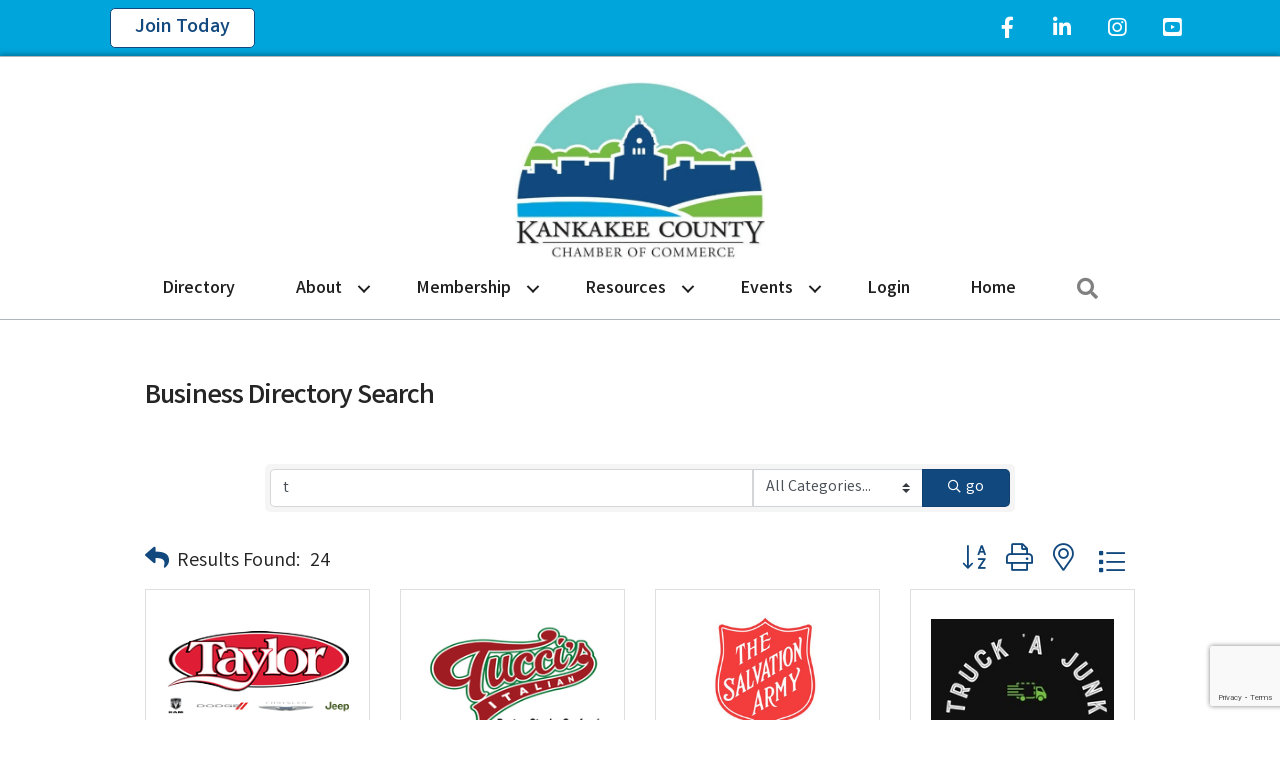

--- FILE ---
content_type: text/html; charset=utf-8
request_url: https://www.google.com/recaptcha/enterprise/anchor?ar=1&k=6LfI_T8rAAAAAMkWHrLP_GfSf3tLy9tKa839wcWa&co=aHR0cHM6Ly9idXNpbmVzcy5rYW5rYWtlZWNvdW50eWNoYW1iZXIuY29tOjQ0Mw..&hl=en&v=N67nZn4AqZkNcbeMu4prBgzg&size=invisible&anchor-ms=20000&execute-ms=30000&cb=td30e2vyh3lm
body_size: 48680
content:
<!DOCTYPE HTML><html dir="ltr" lang="en"><head><meta http-equiv="Content-Type" content="text/html; charset=UTF-8">
<meta http-equiv="X-UA-Compatible" content="IE=edge">
<title>reCAPTCHA</title>
<style type="text/css">
/* cyrillic-ext */
@font-face {
  font-family: 'Roboto';
  font-style: normal;
  font-weight: 400;
  font-stretch: 100%;
  src: url(//fonts.gstatic.com/s/roboto/v48/KFO7CnqEu92Fr1ME7kSn66aGLdTylUAMa3GUBHMdazTgWw.woff2) format('woff2');
  unicode-range: U+0460-052F, U+1C80-1C8A, U+20B4, U+2DE0-2DFF, U+A640-A69F, U+FE2E-FE2F;
}
/* cyrillic */
@font-face {
  font-family: 'Roboto';
  font-style: normal;
  font-weight: 400;
  font-stretch: 100%;
  src: url(//fonts.gstatic.com/s/roboto/v48/KFO7CnqEu92Fr1ME7kSn66aGLdTylUAMa3iUBHMdazTgWw.woff2) format('woff2');
  unicode-range: U+0301, U+0400-045F, U+0490-0491, U+04B0-04B1, U+2116;
}
/* greek-ext */
@font-face {
  font-family: 'Roboto';
  font-style: normal;
  font-weight: 400;
  font-stretch: 100%;
  src: url(//fonts.gstatic.com/s/roboto/v48/KFO7CnqEu92Fr1ME7kSn66aGLdTylUAMa3CUBHMdazTgWw.woff2) format('woff2');
  unicode-range: U+1F00-1FFF;
}
/* greek */
@font-face {
  font-family: 'Roboto';
  font-style: normal;
  font-weight: 400;
  font-stretch: 100%;
  src: url(//fonts.gstatic.com/s/roboto/v48/KFO7CnqEu92Fr1ME7kSn66aGLdTylUAMa3-UBHMdazTgWw.woff2) format('woff2');
  unicode-range: U+0370-0377, U+037A-037F, U+0384-038A, U+038C, U+038E-03A1, U+03A3-03FF;
}
/* math */
@font-face {
  font-family: 'Roboto';
  font-style: normal;
  font-weight: 400;
  font-stretch: 100%;
  src: url(//fonts.gstatic.com/s/roboto/v48/KFO7CnqEu92Fr1ME7kSn66aGLdTylUAMawCUBHMdazTgWw.woff2) format('woff2');
  unicode-range: U+0302-0303, U+0305, U+0307-0308, U+0310, U+0312, U+0315, U+031A, U+0326-0327, U+032C, U+032F-0330, U+0332-0333, U+0338, U+033A, U+0346, U+034D, U+0391-03A1, U+03A3-03A9, U+03B1-03C9, U+03D1, U+03D5-03D6, U+03F0-03F1, U+03F4-03F5, U+2016-2017, U+2034-2038, U+203C, U+2040, U+2043, U+2047, U+2050, U+2057, U+205F, U+2070-2071, U+2074-208E, U+2090-209C, U+20D0-20DC, U+20E1, U+20E5-20EF, U+2100-2112, U+2114-2115, U+2117-2121, U+2123-214F, U+2190, U+2192, U+2194-21AE, U+21B0-21E5, U+21F1-21F2, U+21F4-2211, U+2213-2214, U+2216-22FF, U+2308-230B, U+2310, U+2319, U+231C-2321, U+2336-237A, U+237C, U+2395, U+239B-23B7, U+23D0, U+23DC-23E1, U+2474-2475, U+25AF, U+25B3, U+25B7, U+25BD, U+25C1, U+25CA, U+25CC, U+25FB, U+266D-266F, U+27C0-27FF, U+2900-2AFF, U+2B0E-2B11, U+2B30-2B4C, U+2BFE, U+3030, U+FF5B, U+FF5D, U+1D400-1D7FF, U+1EE00-1EEFF;
}
/* symbols */
@font-face {
  font-family: 'Roboto';
  font-style: normal;
  font-weight: 400;
  font-stretch: 100%;
  src: url(//fonts.gstatic.com/s/roboto/v48/KFO7CnqEu92Fr1ME7kSn66aGLdTylUAMaxKUBHMdazTgWw.woff2) format('woff2');
  unicode-range: U+0001-000C, U+000E-001F, U+007F-009F, U+20DD-20E0, U+20E2-20E4, U+2150-218F, U+2190, U+2192, U+2194-2199, U+21AF, U+21E6-21F0, U+21F3, U+2218-2219, U+2299, U+22C4-22C6, U+2300-243F, U+2440-244A, U+2460-24FF, U+25A0-27BF, U+2800-28FF, U+2921-2922, U+2981, U+29BF, U+29EB, U+2B00-2BFF, U+4DC0-4DFF, U+FFF9-FFFB, U+10140-1018E, U+10190-1019C, U+101A0, U+101D0-101FD, U+102E0-102FB, U+10E60-10E7E, U+1D2C0-1D2D3, U+1D2E0-1D37F, U+1F000-1F0FF, U+1F100-1F1AD, U+1F1E6-1F1FF, U+1F30D-1F30F, U+1F315, U+1F31C, U+1F31E, U+1F320-1F32C, U+1F336, U+1F378, U+1F37D, U+1F382, U+1F393-1F39F, U+1F3A7-1F3A8, U+1F3AC-1F3AF, U+1F3C2, U+1F3C4-1F3C6, U+1F3CA-1F3CE, U+1F3D4-1F3E0, U+1F3ED, U+1F3F1-1F3F3, U+1F3F5-1F3F7, U+1F408, U+1F415, U+1F41F, U+1F426, U+1F43F, U+1F441-1F442, U+1F444, U+1F446-1F449, U+1F44C-1F44E, U+1F453, U+1F46A, U+1F47D, U+1F4A3, U+1F4B0, U+1F4B3, U+1F4B9, U+1F4BB, U+1F4BF, U+1F4C8-1F4CB, U+1F4D6, U+1F4DA, U+1F4DF, U+1F4E3-1F4E6, U+1F4EA-1F4ED, U+1F4F7, U+1F4F9-1F4FB, U+1F4FD-1F4FE, U+1F503, U+1F507-1F50B, U+1F50D, U+1F512-1F513, U+1F53E-1F54A, U+1F54F-1F5FA, U+1F610, U+1F650-1F67F, U+1F687, U+1F68D, U+1F691, U+1F694, U+1F698, U+1F6AD, U+1F6B2, U+1F6B9-1F6BA, U+1F6BC, U+1F6C6-1F6CF, U+1F6D3-1F6D7, U+1F6E0-1F6EA, U+1F6F0-1F6F3, U+1F6F7-1F6FC, U+1F700-1F7FF, U+1F800-1F80B, U+1F810-1F847, U+1F850-1F859, U+1F860-1F887, U+1F890-1F8AD, U+1F8B0-1F8BB, U+1F8C0-1F8C1, U+1F900-1F90B, U+1F93B, U+1F946, U+1F984, U+1F996, U+1F9E9, U+1FA00-1FA6F, U+1FA70-1FA7C, U+1FA80-1FA89, U+1FA8F-1FAC6, U+1FACE-1FADC, U+1FADF-1FAE9, U+1FAF0-1FAF8, U+1FB00-1FBFF;
}
/* vietnamese */
@font-face {
  font-family: 'Roboto';
  font-style: normal;
  font-weight: 400;
  font-stretch: 100%;
  src: url(//fonts.gstatic.com/s/roboto/v48/KFO7CnqEu92Fr1ME7kSn66aGLdTylUAMa3OUBHMdazTgWw.woff2) format('woff2');
  unicode-range: U+0102-0103, U+0110-0111, U+0128-0129, U+0168-0169, U+01A0-01A1, U+01AF-01B0, U+0300-0301, U+0303-0304, U+0308-0309, U+0323, U+0329, U+1EA0-1EF9, U+20AB;
}
/* latin-ext */
@font-face {
  font-family: 'Roboto';
  font-style: normal;
  font-weight: 400;
  font-stretch: 100%;
  src: url(//fonts.gstatic.com/s/roboto/v48/KFO7CnqEu92Fr1ME7kSn66aGLdTylUAMa3KUBHMdazTgWw.woff2) format('woff2');
  unicode-range: U+0100-02BA, U+02BD-02C5, U+02C7-02CC, U+02CE-02D7, U+02DD-02FF, U+0304, U+0308, U+0329, U+1D00-1DBF, U+1E00-1E9F, U+1EF2-1EFF, U+2020, U+20A0-20AB, U+20AD-20C0, U+2113, U+2C60-2C7F, U+A720-A7FF;
}
/* latin */
@font-face {
  font-family: 'Roboto';
  font-style: normal;
  font-weight: 400;
  font-stretch: 100%;
  src: url(//fonts.gstatic.com/s/roboto/v48/KFO7CnqEu92Fr1ME7kSn66aGLdTylUAMa3yUBHMdazQ.woff2) format('woff2');
  unicode-range: U+0000-00FF, U+0131, U+0152-0153, U+02BB-02BC, U+02C6, U+02DA, U+02DC, U+0304, U+0308, U+0329, U+2000-206F, U+20AC, U+2122, U+2191, U+2193, U+2212, U+2215, U+FEFF, U+FFFD;
}
/* cyrillic-ext */
@font-face {
  font-family: 'Roboto';
  font-style: normal;
  font-weight: 500;
  font-stretch: 100%;
  src: url(//fonts.gstatic.com/s/roboto/v48/KFO7CnqEu92Fr1ME7kSn66aGLdTylUAMa3GUBHMdazTgWw.woff2) format('woff2');
  unicode-range: U+0460-052F, U+1C80-1C8A, U+20B4, U+2DE0-2DFF, U+A640-A69F, U+FE2E-FE2F;
}
/* cyrillic */
@font-face {
  font-family: 'Roboto';
  font-style: normal;
  font-weight: 500;
  font-stretch: 100%;
  src: url(//fonts.gstatic.com/s/roboto/v48/KFO7CnqEu92Fr1ME7kSn66aGLdTylUAMa3iUBHMdazTgWw.woff2) format('woff2');
  unicode-range: U+0301, U+0400-045F, U+0490-0491, U+04B0-04B1, U+2116;
}
/* greek-ext */
@font-face {
  font-family: 'Roboto';
  font-style: normal;
  font-weight: 500;
  font-stretch: 100%;
  src: url(//fonts.gstatic.com/s/roboto/v48/KFO7CnqEu92Fr1ME7kSn66aGLdTylUAMa3CUBHMdazTgWw.woff2) format('woff2');
  unicode-range: U+1F00-1FFF;
}
/* greek */
@font-face {
  font-family: 'Roboto';
  font-style: normal;
  font-weight: 500;
  font-stretch: 100%;
  src: url(//fonts.gstatic.com/s/roboto/v48/KFO7CnqEu92Fr1ME7kSn66aGLdTylUAMa3-UBHMdazTgWw.woff2) format('woff2');
  unicode-range: U+0370-0377, U+037A-037F, U+0384-038A, U+038C, U+038E-03A1, U+03A3-03FF;
}
/* math */
@font-face {
  font-family: 'Roboto';
  font-style: normal;
  font-weight: 500;
  font-stretch: 100%;
  src: url(//fonts.gstatic.com/s/roboto/v48/KFO7CnqEu92Fr1ME7kSn66aGLdTylUAMawCUBHMdazTgWw.woff2) format('woff2');
  unicode-range: U+0302-0303, U+0305, U+0307-0308, U+0310, U+0312, U+0315, U+031A, U+0326-0327, U+032C, U+032F-0330, U+0332-0333, U+0338, U+033A, U+0346, U+034D, U+0391-03A1, U+03A3-03A9, U+03B1-03C9, U+03D1, U+03D5-03D6, U+03F0-03F1, U+03F4-03F5, U+2016-2017, U+2034-2038, U+203C, U+2040, U+2043, U+2047, U+2050, U+2057, U+205F, U+2070-2071, U+2074-208E, U+2090-209C, U+20D0-20DC, U+20E1, U+20E5-20EF, U+2100-2112, U+2114-2115, U+2117-2121, U+2123-214F, U+2190, U+2192, U+2194-21AE, U+21B0-21E5, U+21F1-21F2, U+21F4-2211, U+2213-2214, U+2216-22FF, U+2308-230B, U+2310, U+2319, U+231C-2321, U+2336-237A, U+237C, U+2395, U+239B-23B7, U+23D0, U+23DC-23E1, U+2474-2475, U+25AF, U+25B3, U+25B7, U+25BD, U+25C1, U+25CA, U+25CC, U+25FB, U+266D-266F, U+27C0-27FF, U+2900-2AFF, U+2B0E-2B11, U+2B30-2B4C, U+2BFE, U+3030, U+FF5B, U+FF5D, U+1D400-1D7FF, U+1EE00-1EEFF;
}
/* symbols */
@font-face {
  font-family: 'Roboto';
  font-style: normal;
  font-weight: 500;
  font-stretch: 100%;
  src: url(//fonts.gstatic.com/s/roboto/v48/KFO7CnqEu92Fr1ME7kSn66aGLdTylUAMaxKUBHMdazTgWw.woff2) format('woff2');
  unicode-range: U+0001-000C, U+000E-001F, U+007F-009F, U+20DD-20E0, U+20E2-20E4, U+2150-218F, U+2190, U+2192, U+2194-2199, U+21AF, U+21E6-21F0, U+21F3, U+2218-2219, U+2299, U+22C4-22C6, U+2300-243F, U+2440-244A, U+2460-24FF, U+25A0-27BF, U+2800-28FF, U+2921-2922, U+2981, U+29BF, U+29EB, U+2B00-2BFF, U+4DC0-4DFF, U+FFF9-FFFB, U+10140-1018E, U+10190-1019C, U+101A0, U+101D0-101FD, U+102E0-102FB, U+10E60-10E7E, U+1D2C0-1D2D3, U+1D2E0-1D37F, U+1F000-1F0FF, U+1F100-1F1AD, U+1F1E6-1F1FF, U+1F30D-1F30F, U+1F315, U+1F31C, U+1F31E, U+1F320-1F32C, U+1F336, U+1F378, U+1F37D, U+1F382, U+1F393-1F39F, U+1F3A7-1F3A8, U+1F3AC-1F3AF, U+1F3C2, U+1F3C4-1F3C6, U+1F3CA-1F3CE, U+1F3D4-1F3E0, U+1F3ED, U+1F3F1-1F3F3, U+1F3F5-1F3F7, U+1F408, U+1F415, U+1F41F, U+1F426, U+1F43F, U+1F441-1F442, U+1F444, U+1F446-1F449, U+1F44C-1F44E, U+1F453, U+1F46A, U+1F47D, U+1F4A3, U+1F4B0, U+1F4B3, U+1F4B9, U+1F4BB, U+1F4BF, U+1F4C8-1F4CB, U+1F4D6, U+1F4DA, U+1F4DF, U+1F4E3-1F4E6, U+1F4EA-1F4ED, U+1F4F7, U+1F4F9-1F4FB, U+1F4FD-1F4FE, U+1F503, U+1F507-1F50B, U+1F50D, U+1F512-1F513, U+1F53E-1F54A, U+1F54F-1F5FA, U+1F610, U+1F650-1F67F, U+1F687, U+1F68D, U+1F691, U+1F694, U+1F698, U+1F6AD, U+1F6B2, U+1F6B9-1F6BA, U+1F6BC, U+1F6C6-1F6CF, U+1F6D3-1F6D7, U+1F6E0-1F6EA, U+1F6F0-1F6F3, U+1F6F7-1F6FC, U+1F700-1F7FF, U+1F800-1F80B, U+1F810-1F847, U+1F850-1F859, U+1F860-1F887, U+1F890-1F8AD, U+1F8B0-1F8BB, U+1F8C0-1F8C1, U+1F900-1F90B, U+1F93B, U+1F946, U+1F984, U+1F996, U+1F9E9, U+1FA00-1FA6F, U+1FA70-1FA7C, U+1FA80-1FA89, U+1FA8F-1FAC6, U+1FACE-1FADC, U+1FADF-1FAE9, U+1FAF0-1FAF8, U+1FB00-1FBFF;
}
/* vietnamese */
@font-face {
  font-family: 'Roboto';
  font-style: normal;
  font-weight: 500;
  font-stretch: 100%;
  src: url(//fonts.gstatic.com/s/roboto/v48/KFO7CnqEu92Fr1ME7kSn66aGLdTylUAMa3OUBHMdazTgWw.woff2) format('woff2');
  unicode-range: U+0102-0103, U+0110-0111, U+0128-0129, U+0168-0169, U+01A0-01A1, U+01AF-01B0, U+0300-0301, U+0303-0304, U+0308-0309, U+0323, U+0329, U+1EA0-1EF9, U+20AB;
}
/* latin-ext */
@font-face {
  font-family: 'Roboto';
  font-style: normal;
  font-weight: 500;
  font-stretch: 100%;
  src: url(//fonts.gstatic.com/s/roboto/v48/KFO7CnqEu92Fr1ME7kSn66aGLdTylUAMa3KUBHMdazTgWw.woff2) format('woff2');
  unicode-range: U+0100-02BA, U+02BD-02C5, U+02C7-02CC, U+02CE-02D7, U+02DD-02FF, U+0304, U+0308, U+0329, U+1D00-1DBF, U+1E00-1E9F, U+1EF2-1EFF, U+2020, U+20A0-20AB, U+20AD-20C0, U+2113, U+2C60-2C7F, U+A720-A7FF;
}
/* latin */
@font-face {
  font-family: 'Roboto';
  font-style: normal;
  font-weight: 500;
  font-stretch: 100%;
  src: url(//fonts.gstatic.com/s/roboto/v48/KFO7CnqEu92Fr1ME7kSn66aGLdTylUAMa3yUBHMdazQ.woff2) format('woff2');
  unicode-range: U+0000-00FF, U+0131, U+0152-0153, U+02BB-02BC, U+02C6, U+02DA, U+02DC, U+0304, U+0308, U+0329, U+2000-206F, U+20AC, U+2122, U+2191, U+2193, U+2212, U+2215, U+FEFF, U+FFFD;
}
/* cyrillic-ext */
@font-face {
  font-family: 'Roboto';
  font-style: normal;
  font-weight: 900;
  font-stretch: 100%;
  src: url(//fonts.gstatic.com/s/roboto/v48/KFO7CnqEu92Fr1ME7kSn66aGLdTylUAMa3GUBHMdazTgWw.woff2) format('woff2');
  unicode-range: U+0460-052F, U+1C80-1C8A, U+20B4, U+2DE0-2DFF, U+A640-A69F, U+FE2E-FE2F;
}
/* cyrillic */
@font-face {
  font-family: 'Roboto';
  font-style: normal;
  font-weight: 900;
  font-stretch: 100%;
  src: url(//fonts.gstatic.com/s/roboto/v48/KFO7CnqEu92Fr1ME7kSn66aGLdTylUAMa3iUBHMdazTgWw.woff2) format('woff2');
  unicode-range: U+0301, U+0400-045F, U+0490-0491, U+04B0-04B1, U+2116;
}
/* greek-ext */
@font-face {
  font-family: 'Roboto';
  font-style: normal;
  font-weight: 900;
  font-stretch: 100%;
  src: url(//fonts.gstatic.com/s/roboto/v48/KFO7CnqEu92Fr1ME7kSn66aGLdTylUAMa3CUBHMdazTgWw.woff2) format('woff2');
  unicode-range: U+1F00-1FFF;
}
/* greek */
@font-face {
  font-family: 'Roboto';
  font-style: normal;
  font-weight: 900;
  font-stretch: 100%;
  src: url(//fonts.gstatic.com/s/roboto/v48/KFO7CnqEu92Fr1ME7kSn66aGLdTylUAMa3-UBHMdazTgWw.woff2) format('woff2');
  unicode-range: U+0370-0377, U+037A-037F, U+0384-038A, U+038C, U+038E-03A1, U+03A3-03FF;
}
/* math */
@font-face {
  font-family: 'Roboto';
  font-style: normal;
  font-weight: 900;
  font-stretch: 100%;
  src: url(//fonts.gstatic.com/s/roboto/v48/KFO7CnqEu92Fr1ME7kSn66aGLdTylUAMawCUBHMdazTgWw.woff2) format('woff2');
  unicode-range: U+0302-0303, U+0305, U+0307-0308, U+0310, U+0312, U+0315, U+031A, U+0326-0327, U+032C, U+032F-0330, U+0332-0333, U+0338, U+033A, U+0346, U+034D, U+0391-03A1, U+03A3-03A9, U+03B1-03C9, U+03D1, U+03D5-03D6, U+03F0-03F1, U+03F4-03F5, U+2016-2017, U+2034-2038, U+203C, U+2040, U+2043, U+2047, U+2050, U+2057, U+205F, U+2070-2071, U+2074-208E, U+2090-209C, U+20D0-20DC, U+20E1, U+20E5-20EF, U+2100-2112, U+2114-2115, U+2117-2121, U+2123-214F, U+2190, U+2192, U+2194-21AE, U+21B0-21E5, U+21F1-21F2, U+21F4-2211, U+2213-2214, U+2216-22FF, U+2308-230B, U+2310, U+2319, U+231C-2321, U+2336-237A, U+237C, U+2395, U+239B-23B7, U+23D0, U+23DC-23E1, U+2474-2475, U+25AF, U+25B3, U+25B7, U+25BD, U+25C1, U+25CA, U+25CC, U+25FB, U+266D-266F, U+27C0-27FF, U+2900-2AFF, U+2B0E-2B11, U+2B30-2B4C, U+2BFE, U+3030, U+FF5B, U+FF5D, U+1D400-1D7FF, U+1EE00-1EEFF;
}
/* symbols */
@font-face {
  font-family: 'Roboto';
  font-style: normal;
  font-weight: 900;
  font-stretch: 100%;
  src: url(//fonts.gstatic.com/s/roboto/v48/KFO7CnqEu92Fr1ME7kSn66aGLdTylUAMaxKUBHMdazTgWw.woff2) format('woff2');
  unicode-range: U+0001-000C, U+000E-001F, U+007F-009F, U+20DD-20E0, U+20E2-20E4, U+2150-218F, U+2190, U+2192, U+2194-2199, U+21AF, U+21E6-21F0, U+21F3, U+2218-2219, U+2299, U+22C4-22C6, U+2300-243F, U+2440-244A, U+2460-24FF, U+25A0-27BF, U+2800-28FF, U+2921-2922, U+2981, U+29BF, U+29EB, U+2B00-2BFF, U+4DC0-4DFF, U+FFF9-FFFB, U+10140-1018E, U+10190-1019C, U+101A0, U+101D0-101FD, U+102E0-102FB, U+10E60-10E7E, U+1D2C0-1D2D3, U+1D2E0-1D37F, U+1F000-1F0FF, U+1F100-1F1AD, U+1F1E6-1F1FF, U+1F30D-1F30F, U+1F315, U+1F31C, U+1F31E, U+1F320-1F32C, U+1F336, U+1F378, U+1F37D, U+1F382, U+1F393-1F39F, U+1F3A7-1F3A8, U+1F3AC-1F3AF, U+1F3C2, U+1F3C4-1F3C6, U+1F3CA-1F3CE, U+1F3D4-1F3E0, U+1F3ED, U+1F3F1-1F3F3, U+1F3F5-1F3F7, U+1F408, U+1F415, U+1F41F, U+1F426, U+1F43F, U+1F441-1F442, U+1F444, U+1F446-1F449, U+1F44C-1F44E, U+1F453, U+1F46A, U+1F47D, U+1F4A3, U+1F4B0, U+1F4B3, U+1F4B9, U+1F4BB, U+1F4BF, U+1F4C8-1F4CB, U+1F4D6, U+1F4DA, U+1F4DF, U+1F4E3-1F4E6, U+1F4EA-1F4ED, U+1F4F7, U+1F4F9-1F4FB, U+1F4FD-1F4FE, U+1F503, U+1F507-1F50B, U+1F50D, U+1F512-1F513, U+1F53E-1F54A, U+1F54F-1F5FA, U+1F610, U+1F650-1F67F, U+1F687, U+1F68D, U+1F691, U+1F694, U+1F698, U+1F6AD, U+1F6B2, U+1F6B9-1F6BA, U+1F6BC, U+1F6C6-1F6CF, U+1F6D3-1F6D7, U+1F6E0-1F6EA, U+1F6F0-1F6F3, U+1F6F7-1F6FC, U+1F700-1F7FF, U+1F800-1F80B, U+1F810-1F847, U+1F850-1F859, U+1F860-1F887, U+1F890-1F8AD, U+1F8B0-1F8BB, U+1F8C0-1F8C1, U+1F900-1F90B, U+1F93B, U+1F946, U+1F984, U+1F996, U+1F9E9, U+1FA00-1FA6F, U+1FA70-1FA7C, U+1FA80-1FA89, U+1FA8F-1FAC6, U+1FACE-1FADC, U+1FADF-1FAE9, U+1FAF0-1FAF8, U+1FB00-1FBFF;
}
/* vietnamese */
@font-face {
  font-family: 'Roboto';
  font-style: normal;
  font-weight: 900;
  font-stretch: 100%;
  src: url(//fonts.gstatic.com/s/roboto/v48/KFO7CnqEu92Fr1ME7kSn66aGLdTylUAMa3OUBHMdazTgWw.woff2) format('woff2');
  unicode-range: U+0102-0103, U+0110-0111, U+0128-0129, U+0168-0169, U+01A0-01A1, U+01AF-01B0, U+0300-0301, U+0303-0304, U+0308-0309, U+0323, U+0329, U+1EA0-1EF9, U+20AB;
}
/* latin-ext */
@font-face {
  font-family: 'Roboto';
  font-style: normal;
  font-weight: 900;
  font-stretch: 100%;
  src: url(//fonts.gstatic.com/s/roboto/v48/KFO7CnqEu92Fr1ME7kSn66aGLdTylUAMa3KUBHMdazTgWw.woff2) format('woff2');
  unicode-range: U+0100-02BA, U+02BD-02C5, U+02C7-02CC, U+02CE-02D7, U+02DD-02FF, U+0304, U+0308, U+0329, U+1D00-1DBF, U+1E00-1E9F, U+1EF2-1EFF, U+2020, U+20A0-20AB, U+20AD-20C0, U+2113, U+2C60-2C7F, U+A720-A7FF;
}
/* latin */
@font-face {
  font-family: 'Roboto';
  font-style: normal;
  font-weight: 900;
  font-stretch: 100%;
  src: url(//fonts.gstatic.com/s/roboto/v48/KFO7CnqEu92Fr1ME7kSn66aGLdTylUAMa3yUBHMdazQ.woff2) format('woff2');
  unicode-range: U+0000-00FF, U+0131, U+0152-0153, U+02BB-02BC, U+02C6, U+02DA, U+02DC, U+0304, U+0308, U+0329, U+2000-206F, U+20AC, U+2122, U+2191, U+2193, U+2212, U+2215, U+FEFF, U+FFFD;
}

</style>
<link rel="stylesheet" type="text/css" href="https://www.gstatic.com/recaptcha/releases/N67nZn4AqZkNcbeMu4prBgzg/styles__ltr.css">
<script nonce="MFx7ao54Cu7Aj0tIXsm7Kg" type="text/javascript">window['__recaptcha_api'] = 'https://www.google.com/recaptcha/enterprise/';</script>
<script type="text/javascript" src="https://www.gstatic.com/recaptcha/releases/N67nZn4AqZkNcbeMu4prBgzg/recaptcha__en.js" nonce="MFx7ao54Cu7Aj0tIXsm7Kg">
      
    </script></head>
<body><div id="rc-anchor-alert" class="rc-anchor-alert"></div>
<input type="hidden" id="recaptcha-token" value="[base64]">
<script type="text/javascript" nonce="MFx7ao54Cu7Aj0tIXsm7Kg">
      recaptcha.anchor.Main.init("[\x22ainput\x22,[\x22bgdata\x22,\x22\x22,\[base64]/[base64]/[base64]/bmV3IHJbeF0oY1swXSk6RT09Mj9uZXcgclt4XShjWzBdLGNbMV0pOkU9PTM/bmV3IHJbeF0oY1swXSxjWzFdLGNbMl0pOkU9PTQ/[base64]/[base64]/[base64]/[base64]/[base64]/[base64]/[base64]/[base64]\x22,\[base64]\\u003d\\u003d\x22,\x22MUHCkMKDw4TCp8OgwqYAOsKkWS/[base64]/DnxnDmcKfwoAawoFpwrbCn0QoRGvCocKQwqTDpsKww4LCrzo8EXwew4URw5bCo01UHWPCoUDDh8OCw4rDoDDCgMOmMHDCjMKtfS/Dl8O3w7YtZsOfw4vCnFPDscOdCMKQdMOqwovDkUfCrcK2XsOdw5TDrBdfw7R/bMOUwqrDn1ovwqUowrjCjkzDrjwEw7nCmHfDkTkmDsKgHTnCuXtyEcKZH0oCGMKOMcKeVgfCrD/[base64]/CvUjCn3bCsMObLQfCqMKda0/Du8OZPsKTR8KqIMOkwpLDjw/DuMOiwoMEDMKuUMOPB0ooQsO4w5HClMKEw6AXwrLDnSfClsOIBDfDkcKLU0NswrvDvcKYwqokwrDCgj7CoMOAw79IwqvCs8K8P8K+w7shdnsbFX3Ds8K7BcKCwo3CvmjDjcKwwrHCo8K3wr7DsTUqBhTCjAbCtFkYCjlrwrIjZsKnCVlnw43CuBnDm2/[base64]/Cq0TChHBIwpHDicOrw6nDhX7Ds8OFwrjCjcOTOcKKKcKSQsKQw4bDiMOdMsKhw4zCr8OOwr81QjbDhFjDokNpw5NvJ8OjwphWE8K1w7c3ZsKzCcOmwpoFw69XWz/CosKCcgLDgFHClDbCs8KaFMKLwq4ewqnDrQNJEhVvw6Icw68WXMKcSH/[base64]/[base64]/w4nDtAsVw6/[base64]/[base64]/DhgI7CsKnwprDksOLcWzCgHtUwrYTw5M9wp7CthkiVWrDt8OFw5Zew6PDr8O1woRnb3I8wobDtcObwobCrMK/wqcKG8KWw5bDrsOwVsOFLcKEJTNMP8Oiw67CjwsuwrvDshwdw61Fw6rDgwRKYcKpD8KNZ8OnbsOKw4EBU8KBDA3DnMKzEcK5w6kvSG/DrsKTw6TDpCjDj3dQdG8sR3IvwrPDhE7Dq0jDq8O+LDXDnwfDsDrCqxPCjsOWwrg1w489XB0Zw63CshU3w6LDhcKEwoPDs3ABw6zDnGwmcHJxw4Y3XMKOwoLCvjbDkVvDhcO4w7IOwpsydsOpw7vCkywfw4piDlYzwrhCVy4/eEFqw4UyUsKeM8KmBHU4XcKjcSvCk3jCiSvDh8KwwqzCisO/wqp8w4Urb8OoYsKsMjEBwrhXwrlBAS/[base64]/CmgrDlTPCtMOIFsOxwqw6e8OKNMOhLsKIKsOGYmrCpx1xSsK8RMKEZw9swq7Dn8Ozw4UnU8OkVljDlMONw4HCg2AxNsOcwrBKw4oAw6fCr0M0CMKtwotER8O/wrcrel10w5/DsMKoNsOEwqHDvcKZOcKOPBzDucO1wpRAwrjDnMKmwqzDmcKXRMORLl4xwpg1ScKKesKIQFo2wrcmbBjDk1BJPQocwobCuMK3w6Uiwq/Ds8K5SzjCiyjCvsKuMcOVw5vCmELCjMOkKMOOGcOPG1d7w6U4Q8KRF8OhAMKxw67DhiTDosKEw6gyCMOGAGjDvGl+wp0eaMOkLCZfNsOawqpccGjCp3PDtkDCqAvCkGVBwq4Tw6/[base64]/wrXCvsKxaMK7wrlXwqvDuTozwpvCicOdXsKmHcKUwpHCicK/A8Kowp5pw7/DtcKnczQ+wpbCt35Ew651HUhFwpLDmiXDrUTDjsOZWT7CnMOWSF8xfz4vwq4gMxAPUsOFd3pqO0kRAgl9G8OfPcOxAcKxCcK6wqQVQsOIJ8ONRUDDgcOXBDLCgWDChsO7KsOPezwJVsK2flPCgcKfY8Kmw4F5bMK+cmTCkSEVV8Kzw63CrU/Dk8O/KmokWCfCqTQMw5UTcsOpw6PCuBUrwrxFwrTCjiLCgl7CvVzDjsK3woJcF8KjBcKbw45cwp/CpT/[base64]/PAHDrMO8MMOBwoHCtcOTw6HCocOoP8OYXCvDs8OTQsKWHyPDqsKZw5p3wovDhcO3w4PDqSvCoyjDv8KUXSDDp1DDp2xkwpPCksOHw6MqwpbCv8KMG8KVwrPCisKawpNOdcKgw63DiULChhzDsDjDvSzDv8OocsOEwq/DqsO6wonCmsO0w6jDrVfCh8OLHsOWcjjCjMOqKMKEw4cgHmd2E8O7e8KKKQIhWV/DncKEwqPCn8O2wpkCw6ouFyjDkFbDpm7DicKuwo7CgmsEw45QVD4+w77DrTPCrCZBAnrDmwpXwpHDsBjCocKmwoDDhxnCq8K9w69Hw6YIwrYYwr/[base64]/[base64]/Dk8OAw44mw6wuMSLCr8O4asOuw488OsKww6F4bCPDjsOhesO/acOjZArDhjTDmx/CsWvCocKvKcKxL8OFAn3CphvDnDbCksObwqvDtcOAwqMGS8K+w7ZDJ1zDpU/CqTjDkUrDiVY8bwXCksOuw7XDnMOKwpTDh21ua2vCggB1a8K1wqXCtsO2woDDvzTCiitcCnQAdENbeQrDs2DCicOawqzCtsK4VcOcw7LDpcKGcEnDkETDsVzDq8OqD8OHwpDDhMK8w7XDosKgIwpOwqV0wr7DnlZZwrLCusOTw4Udw6FMwpvDvsKNYy/DrlPDpsOpwrAow6k1eMKCw5XCmW7DsMOfwqPDqcO7ZRzDnsOUw6TDvxjCqcKZc3HCjnFfw5PCj8OlwqAUIsORw4XCi0Nlw798w7zCmsKaT8OEPRPCqsOQYXHDsVI9wr3CjCs/wptuw7ojSFfDi3Rvw6dXwrQpwqkjwp50wqc+FQnCo1TChcOSw6TDtcOew7IJwp1nwppiwqDChcOGGCM7w5EZwp49wqTCrgDDq8ONV8KvNEDCv2JybMOPdg1/EMKrw5nDii3CjFE/w5hawqjDkcKIwrQmZsK3w69ww71wLwAGw6t6LDg7w4nDqRPDtcOBFcOVM8O5AGEVeRF3wqnCocOywrBcRMKnwqc3w5tKw53ChMOqSxpJNE3CicOow57Cj3HDi8OQVMKDUsOHXQTCl8K0fsOpI8KFRA/DmBQgf1HCr8OAasKew6PDhsKIA8OGw5c9w6MnwqPCiSAheh3DhTLCtiBlScO6a8KvSsOUF8KWC8K/wrkEw6PDlA7CvsO6WsOvw6PCvS7ChMOkw4lTT1hQwpoCwoDDgV7CtT/DvWU/acOiQsKLwpNmX8O8w6J7Fm3DpzM1wq7DgDTCjW56ZkvDn8KdFMKiNsO1woAUwo9YaMKHL0xDw53DucOww7zDscKfOUp5C8OnQsOPw7/DkcO3eMKdIcKBw591NMOtMcKOUsOLY8KTG8OKw5vCgwhvw6JMScOsLEcePsOcwoTCkQrCsCZ4w7fCjSfCh8K+w5vDrjDCt8OEwqLDvcK2YsOtMA3Cp8OED8KoDxFHdzB2Vh/Djmpfw73DokTDsnjDg8O2UsO0YkwJJ3zCjMK6w5s5JQvCh8O6wojDtMKlw5t+OMKewrVzYMKoGcO3XsOIw4DDtMKVLW/[base64]/DmWfCoFFfVmJuKcOIVmnCqMKPw7dWXwXCosKYIcOQIwBxwokAbHRiIxkUwqsrQXljw5Amw6sHccOdwog0IsO4wpLDiUp3b8OgwrvCmMO+EsOZWcOUXmjDlcKaw7YEw5pRwox/Y8Oawox5wo3DucOBDMK3DR/CmcK3wpPDncOEasOHGsOQw7sVwpxHU3kww5XDpcKPwoTCli/Dn8OJw4RUw7/CrFbCuhBdC8Orwo3CizdrPjDClwcORcKXf8KFXcKcSVTDvTNKwoTCi8OHP0/Cj2QPfsOHOcKzwqM1d1HDhlFUwrHCixhwwr/DqE8qacKZF8OSFlXDqsOvwq7Cs3/DqndtXsOQwozDtMObNh3Ck8K+L8OFw64KdX7CjHQgw6TDvnJOw6ZowrdWwo3CnMKVwoHCsSIQwo3DnSUsB8K3GQx+V8KuGw9HwqQcw6AaKjbDinPCk8Otw4Nvw6bDk8KXw6AFw6w1w5hZwqfCq8O0RMOnPikbES7Cu8KMwrMNwo/Cj8KEwo8WdR5tf24mw6EJS8KCwqwwS8K1UQRBwqzCncOgw7zDgEFkwqYOwqzClDbDrnlDCsK+w6TDusKDwq5/HCjDmAnDtsKTwrRswoQLwrZkwok0woUmdw7Cpm9ieTwrCcKVXWDDv8OkJW3Ch1MQHlZCw5xWworCowc/wp4yEjzCs3RPw6jDgCV3w6PDiE/DhDEJIcOuw4XConspwqHCrnFfw7UfOMKeQ8O6bcKBH8KbLMKVekB+w75vw4jDqRwtUg5DwrHCvsKBa2ljwrDCuHIhwpBqw4LClBPDpAbCkyfDgcO1YMO6w796wq44w60UC8OswqXCgn8pQMO8cmzDqnDDrMOvKD/DgTlAUltsQMKrdBUfwpVwwoPDs3hvw73Du8KCw6DCuzJtDMO+w4/Dj8ODwo8Ewr0ZDj0DZRHDtx/[base64]/Dq0HCrAnDscOyMMK5O8KJwpTCusOWCS9wwrDDi8OQEHx3w6vDmMOowqrDtcOxRsKCQ0New5gkwrV/wqnDk8OUwo4hD2vDq8KQw7AhRRUcwrcdAcKITjPCgnt/X3d4w6lYHcO8QsKNw4ZQw50bJsKvXjBFwplQwq7DssKbdmt9w4zCv8OvwoLDm8OLN3/DgnsXw7zDlBkmQcOHERc3NUPDpirCtQdrw7ZkOkRDwohuDsOtXD0gw7rCrTPDtMKTw5t3wobDhMOZwrnCvRlDN8KGwrDChcKIQcKMXSjCjEfDqU3DtsOsZ8KvwqE/wrXDqQM+w6l3w6DChzgYw4DDjxzDrMOfwoHDlcOscsKpZj1Swr3DgWcBLsOPw4ovwqwAw6ptHSssacKZw7B0LA1nwolOw7DDiS0rUsK2JgssGS/CnUXCsmB8woNjwpXDk8OOO8ObeFFxLcK5ZsOiwromwqBhEj3DsyhkM8KxbWbCixLDjMOrwqgZZ8KfbMO/wqpmwpNUw6jDjitzw4c7woldUcOlbXUfw4zCncK9NQ3Cj8Ofw6xpwpB2wqwaSXHDvF7DgE/DoisnfAV0QsKXMsKcw6YiLhjDjsKTw5TCr8KWMmzDgDrCmcKzT8OJPBDDmsKRw71Vwrpnw7TDojASwrjCkhLCtcKdwqlzRxZ6w7IOw6LDjcOBID/[base64]/wpk+w6cmVlbCkMK/[base64]/CkjkNdg4Rw7zCpVJ/w60qHMKcL8OaI3s/E2I5w6fCiV0kwoDCqw3DqG3CpMKLQinCsVFbBMOuw652w4s/DsOmGkgIUcOFYsKFw6ENw5w/JAxMdcOiwrrCisOuO8OEIzDCucKmF8KTwonDsMOYw5sXw4XDt8OpwqFpFzc+w6zDucO6RmnDjMOiWcOdwp4rWsOzQE1RPwDDhsK0d8KrwrLChMOwbCnDknvDqyvDtDR6EMKTVMO7wpLCnMO+wqdow7lZTGc9PcOqwpRCH8OfW1DCg8KUIRHDnXM7BzpeGg/CnMK8wqF8EwTCqcOWWEfDkQXChcOQw51mcMOowrDCnsKGfcO2A0fDq8KKwoUWwqHDhsKWwpDDvhjChnYPw6YSwowTw73CnsKDwoPCpcOGVMKHaMOww79wwqDCrcKzwqNRwrjDvjpBI8OEDsOHbl/CjsK2C0zCm8Oqw4khwox4w5cWGsONdcKgwr0Vw4jCiVzDmsKyw4rCpcOqEhQJw40TR8OQX8K5ZcKudsOPSiHCqz0bwpbDvMOJwq7CikJ5VcKfYlk5esOlw7k5wr54KUzDuwhHwqBXw5bClcK2w5k4DcOCwoPCicO0MG3Dp8O8wp1Jw6ENw5k8ZcKCw4tBw6VrMi/DrT/CtcK1w4d+w4gGw7vDnMKnH8KaDFjDhsO2RcOXZ0TCisK9EQ3DuE1jbQXDs1jDjn87a8OKPMKDwqXDrMKaZcKZwqQ3w4shTXYJwpgGw4bCnsOFccKLw54ewoA0eMK/woLCh8OiwpUnF8Kqw4pSwp3CoWDCpMOow4/CvcKGw59qGsKeRMK7woTDmTfCo8KQwoAQMyMOXlTCncOzSk0PM8ObaEvCqcKywo7Dn0JWw4vDhUPCvGXCtiFWFsKiwqHCnU5Xwq7DkHBswq/[base64]/ChcOuw5rDv8KTw7bCssOaRMKBN8KwTcK6U8OMwrBDT8KtezQjwrHDnHLDh8KZQ8Olw5M2YcOgG8Omw7xpw7URwq3CuMK/bAjDnj7Ctj4GwrXClVTCk8O4asOEw6ssbMK4NBFow5ccVsOpJhowYGlEwr3CscKPw7rDp25xacKEwrgQN3TDnEMjeMOtLcKNwp0Rw6ZEwrQTw6HDlcKZDsOkSsKlwqXDjXzDu1cSwobCoMKVIcODacO4V8K7EcOLMMOBW8ObIwxlYMO/ACtjFBkfwqplDcO3w7zClcOGwp7CtWTDlGvDsMOHH8KsSyhywpUSSG8vIsOVw44XFsOKw6/Cn8OaIEcNU8KrwqfCnmMswqDDhRzDoQkBw4NyMAsaw5/[base64]/[base64]/Cl8KTwpsRbcK5VMKZAMOnwq/[base64]/[base64]/DvcKvw6YeworDlTMpw5rDisKnw4poLcKMTcOqZHjCr8O9NcOnwroAGhwUUcKiwoF1w6dQW8KUEMKJwrLCrlDCpsKFNcOUUEXDh8K5b8KTNsOgw6kNwqLCgsKDBCUcUsKZSyUMwpA9wo5rcRAvX8OKdURmYMK3GRbCoi/CnsKow7FKw4rCv8KYw5HCtsK9eX0HwrUbccKXXGDChMK/wqAtThlkw5rCoTHDhnUBP8Kbw6kOw7lHXMO8c8O/[base64]/Cti82S8Kjw70JwpnDr8Ogw5fCtSo9A1PDq8KSwpwAw4XCmw10WcO6XMK6w5pew5AJbxbCusOewqLDvRhvw47ChFwbw4DDoXR3wonDqUV/[base64]/[base64]/GsKWCcOwbMO+LcOGVXV2w5Q5OhPDqcK6wp3CkEHCn2o8w4RaLcKkKMKNwoLDkm1DZcOrw4HCtGF/w6HCkcKswpZ9w5TDj8K1EDnCnsObWSAAw5LCmcKIwohlwpQ0w4jDvg5gwprDu1x6w6rCkMOFIsODwrkrRMKOwrRdw75vw6TDkMO6w5BnI8OmwrnCo8Kpw4N5wpHCpcO/w4TDkHfClGM7KQbCgWgSWi0YecKbXcO0w7YYw4BRw5jDiEkyw6QVwqPDgwjCucKxwrfDtsOvL8OQw6ZKwplPP1Q6JsO/[base64]/CsDojw7zCm8Khw6ZXBFvDm3xIOyPDijYjwovDolbCs3zCrgNiwpomwoDCmnpcHGgJa8KCM3ExR8OKwoIRwpslw4kVwr4lcjLDoDt0KcOsX8KIw6/CmsOWw5rClg1hCMODw5giC8OXU2Nma2xnw5oGwr5tw6zCicKVOMKFw5LDp8OEHT8fCwnDv8K1wo1zw5JhwrzDmxrCq8KMwopYwp7CviXCq8OFFxlCfn7DhsObVSsMw7HDoQ/CnMKfw7lpPXknwqMmJ8KAesOtw4sqw5klSMKZwo/Do8O4BcKcw6I1PyLCqEZbBsOGJTXCgm97wq/[base64]/Dgz/DnRBxwqtrHUppRknDoWXCmcKIGBPDtsKxwqIAScOqwovDt8Ocw7jCrsKRwrvCkWzCs1PDl8Osc1PCgcOUU1nDlsOPwq7Ckk/[base64]/Cjm7DvcKTfcKiwqd5wr8+w6XCgwAQw67Cs23ChMOtwplDbTgswqjDj1UDwqV2P8O3wqPCl1J6w6nDtsKDGMKwHDLCpHfClHhzwp9awqETMMOxRkp2wqTCrcOxwp7DgMO/worDucOaJ8Kpe8KiwpLDqMKEwq/DjsOCdMOlw4dIwplOTMO/w4zCgcOKw5zDmcKHw5DCkCNNwpLCpmJeCTPCswLCoQBXwq/Cr8OzZ8OzwpjDl8KNw7o7XlTCozHCvcKUwo/CsCpTwpwCX8Krw5vCgsKqwoXCosKlIsOBLMK8w4LDpMOGw6TCqSHCg2IQw5/DiA/[base64]/[base64]/Dv8KNwqlhSSd1w5rChmoCw4AsYnocw6DDosKcw4nDtcKGwo4IwrbDigAewrrCjcK0FMO4w5x8c8OZXkLCrjrCn8Ovw6vDvWYeVsOpw5lVC2x4IT7Dh8OnEGbDvcKPw5oJwpo2YinDrxgdw6PDmsKUw63DrMKKw6daaiUGNVsAeR3CocO9fENww77CtS/Co0kUwqMRwps6wqXDssOawpI0wrHCu8KOwrbDhjrClTnDjW1Xw7Q9E3DDpcOrw5DClsK3w77CqcOHbcKtUcOWw6HCr2bCt8OMwpZGw7nDm2JDwoPCp8OhJzoowprCiBTDqx/CqcO1woLCoUAXw7xywpbCpsOGLcKHaMOSJCBEIhEoc8KBwokBw4QceGART8OsC0YLPznDjDhwecK2dyMaWcO1DW3CtC3CnVAaw6BZw7jCtcOyw593wrfDjBc0IEB/woHCm8Ktw7XCvh7ClDnDjsKxw7QYw57CmltQwovCowDDk8Kvw5/DlkkFwpsyw7tcw6fDnHrDnEPDuWDDh8KmBhTDr8KcwqPDsHonwpQlOsKnwohZf8KMXMOgw7DCr8OxDQ3DsMKAw5diw7diw5TCoAdpWUXDmcOyw7bCsBdOVMOcwqzDjsKoIjbCo8Oxw61bD8OpwoYIacKswoxuYMOuXBPCvsKXBcOJcU3DnGt6wr4aQmPCq8KHwo/DksOUwrHDqsOle0sxwofDisKswp03b2nDmcOwQl7Dh8OYQBPDssO0w6EnTMOubsKMwpcBR1zDhsKow7bDgS3CjcKsw7XCnXXDqMKywq8wT3t1AkwGwo/DqcOlSznDoykzTcOqwrVGw7sJw6V5KXPCv8O9DF/CrMKjGMOBw4zDuRVMw6/CuHlPwrRJwqDDmwXDpsOrwotWOcKzwofDrcO7w7fCmsKbwop9ExrDgiJ6McOSwpDCucKqw4PCmMKKwqbCq8KxcMOmXmDCo8Knwq0dEWgoJsOWY3/Cs8K2wrfCqMOUWcK8wrPDqU/[base64]/DiMO/wpTCjDdtw5rDhcKgZcKXYsKDwrrDlUIRwo/CqljCq8O8wprCv8O9VcOmPBwLw5jCsVNtwqsywodJM19mc3LDj8Ozw7QVRyxww4zCpwHCi2DDqhckElZbPyAtwpR2w6vCh8OSw4fCt8KVZMODw7UwwoslwqE1woPDkcOZwrnDnMKiMsK8fTw/[base64]/DlsKlAsOcScOtw5jCmMKgJMOjMsKbw5IxwrwZw53Co8Ktwr5iwrJkw43DiMK+HMKPXsODaBDDlsOXw4w1CkfCjsOKBjfDjxLDt3HCu09SLCHDs1fDhWloeUNREcKfc8OFw5YrHC/CoFhaGcKeLSEFwr9Ew4rDuMKjccOiwrrCmsOcw7t8w5wZM8KYFzzDkcOKQcKkw5HDiT/DlsOwwq1nWcOUOjTDl8O0BWllHsO0w73Dml7Dj8KKRxwqwqXCvjTCqsOWwqHDrcO2XgnCjcKLwpHCpnnCkFoDwqDDk8K6wqQaw7EYwrXChsKFwpTDrlXDtMKIwp3DjVh7wqpBw5kMw4LDnMKta8Kzw7YKCMO8X8OpUjzCpMK4wroWw5/CoWLChCgeBhTCjDkgwp7DkD8QRQ7CuwzCl8ONbsKRwrAIQDPDnsKjJHZ6w6bCn8O6wofCosK+csO/w4FzEFnDs8O5dn94w5bCmkPDj8KTw7HDpm7Do3PCh8OrbGpsDcK7w4csL3LDhcKKwrEJGlPCrMKYMsKJHCo8DcKXVAIgMMO8NcObG2oaRcKow47DisOHGsKGYy0/w5jDnmcuwoHCs3HDhMKaw7trCVnCp8K8R8KeFMOLYsK0BShqw4A2w5TClzfDhcOCTlPCqsK1wq7Dg8KxNsO8F04kJMOCw7jDoQ0/aGY2wqrDl8OPOsOMOXt6AMOzwoXDl8OUw5Fdw7HDpsKRMivChGZjWw9zecOSw4Z2woTDhnjDkMKSFMOTUMK0dnh4wq5/[base64]/[base64]/DglvDgmY4ZMKuDAXChMKRwolsUCHCpGTCpxIaw6LDpMK6LMKUw6V1w4XDmcKzAUlzO8OnwqzCnMKfQ8OtMybCikMRf8Kgw6LDixlGw48sw70mck3Dh8OmQDvDmnJEK8O7w6IIR0rClWvCm8Kyw4nDoE7Cq8KSw78VwrrDoCsyW1w0YE19w5w6w4zDmh/[base64]/CusO9w5UQwrDDlMKjwrPDigkhwrAmCkTDqw85w4TDgD7Dsh1mwoTDkwbDqBvCm8Ogw6Q/UsKBLcK9wo/[base64]/CucK1wp7CgMKDfE/Dt8KAw5tWMwMrwq85O8OnGcOQJ8OCwqpuwrTDvsOLw6EOZcKewonCqjoxwovCkMOUBcOswrtoccOzdcOWI8OobsO5w6zDnXzDjsK4GsK3WjvCtCXDvw1vw5pjw4DDsC/ClnTCvMOMS8OdK0jCuMO1J8OJYcOaL1/[base64]/IcO5Y3xywpfCrhjDgMKEw50naB8tJ0TDp2HCkn1MwoPDo0HDlsOCQUjDmsKIXX3DksKwJVoUw5PDpMOow7DDqsO6DA42cMKDwptYEmkhw6QBI8ONKsKlw6N6YcKqLh4vZ8O5OsKSw77Cv8OGw4UYZsKLPTPCpcOTHjXDtcKVwqTCqlfCgsO/[base64]/CpUxkI8Obwo8UVcOfw7zCuMOTDMOkaRfCssO/[base64]/CuMO/wofCvcO8w4LCtcK0cEXCkwY8T8KTBExUfMOQNMKcwo3DqMONQSzCmHHDuQLCtB9nwqpTw50/G8ORwrvDvURUDn44wp4xNgocwovCuHpBw4gLw6N5woAlC8OvWlIMw4jDsAPCgMKJwq/[base64]/CihbDocOLw5/CsF9jwqnChWgleXtBfMOjwoQqw69aw7BdPnHCg1sqwqNHZ0XDuCDDqB/[base64]/CusOIbRhlVcObwqbDi3kRw4kFWMOJw5XChMK3wp/CsWDCoyNVSXoJQsONCcK8ZsOXfMKIwq55w5hUw71WKcOBw5VXKMOvXlZ4YcOUwoU2w5PCuwM3UiZOw4BuwrXDtW5awobDt8OiYwUnK8KCN0TCrizCj8KMa8OoMG/DrW/CgcOIY8KdwrtvwqrCisKUJmTDtcO3dkZLwrxUYg7Dq1jDtiPDsn3CmURFw64Kw5F5woxBw60vw5LDicOZSsKydMKkwpjCocOFwrF1IMOsKQfCmcKuw7/[base64]/[base64]/DlmPCumfDnUcMTSjCn07DsU5FSMO9wooUw5R8woYkwpBVw55/[base64]/DhsKywqEXw4zDg0VpA8Oowq/CqSfDj3B+wpnCmcODw6bCoMONw49/e8OdRgBJY8OZSA95MD4gwpfDkTRLwpZlwr1Rw7bDnw5qwpvCgDJrwoMuwpsiQDLDscOywoZ+wr8NHTUZwrNFw63CqcOnZl5IBlzDql7Ck8KswrfDiiYuw6E0w4DDoBnDm8KRw5/CgWc3w4wlwpApSsKOwpPDqgTDunU/XF57w6LDvWHDpnbCqRFxw7LCjA7CqRg3wrM5wrTDhBLCmsO1UMKdwrDDgsK0w6cRGjctw7NrB8K8wrfCozPCssKKw7EewpbCgcKvw77DvSddwr/[base64]/CgMK7HTTDlsOBw7d0HnPCvWTDkMO7w5ZFw6nDqsOLPl3DhcOEwqYfc8KRwq7DhcK3Ll0UV23DrkIAwokLDMK4JsOlw74dwoMfw4DCl8OSKMKrw5ZCwrDCv8OnwoMuw4/CnXfDqsOjC0Vawo7Cq1UldsKzfcO/wpHCq8O9w73DgE/CssObcXs6w6LDkF3CuCfDlk7DrMKtwrs2wpLCl8OLwrtKQhRgH8ObYHoRwpDChS91LzVJXcOmd8OTwpPDsA4Awp/CsDxhw6XDhMOjw5tVwpLDrGTCnVXCj8KYTMOOCcOWw6wpwpZDwrfChcO5OUB3bDzCi8KZw79dw5TCjDszw6UnP8KZwrDDnMKPH8K5w7fDlsKcw4oew7QoIk1Lw5MCLi3CrA/Dm8OHCQ7DknLDnkAdJcOcwr7DtlkgwpDCnsKcO1RXw5/DjMOcX8KpNTDDiS3CuAkQwqcPenfCo8OYw4QPVlLDtljDnMO2NWXDl8KQVR5gUcOobQY7w6/ChMKAQX4ow4NxUntKw6c3NhPDncKOwqQhFMOcwpzCrcOpFC7CoMOqw7DCqDfDq8OhwpkZw6wPBVLCksKwPcOkdSvCo8K/LHrCiMOTwqtxSjQdw4YDMWhZd8K1wqFewojCkcKRw6RocQfChDJEwrALw4wUw6Naw6stw7HDv8OTw5ZQJMKXCX3Cn8K8wrhXw5rCnUjDgsK/[base64]/Ch0DCq8OsbSxlwotILVEUw4RLFk/DuCvCpwAywpNJwq8Kwp9tw44awqXDsTh7ccOWw4vDuzptwoHClWXDn8KxZcK6w4nDqsK5wrfClMOnw5nDpwrCukhkw5bCs1xyV8OBw6wjwoTChSjCucKmecKgwq/DlcOSCsOywpNQLWHDj8OcL1BvBX04FxVUb0LDnsOYBkYXwqccwpYLE0FGwonDjcOeGBUoMcKUD28eJyMaIMK/eMOGVcKqQMKxw6Ynw4Zlw6gYwqU+wq9HekJuAnF8w6UxJ0TCq8K0w6d5w5jCo17DiGTCgsO8w4PDnwXCmsOoO8Kvw450w6TCk0M9UVcZE8OlPF87TcORXcOlOjHCmQjCnMKNEDAVwoMPw5NEwp7Dp8ObVFw3GsKWw4/DnxjCpXrDjMKAwrTCo2ZtSxB9wrdawpjCn0HCnVjCiTwXwrfCi23CqE/CoS/CuMK/w6s4wrxuM1XCn8KywpwowrURPsKuwr/DlMOkwo/DpzN4woTDicK4DsKMw6rDmcKFw45pw6jCtcKKw7okwo/CvcOXw71Sw7TDr3RNwozClcKTw4R+w50Hw5tCN8OPWRbDnmzDj8OwwoI/wq/[base64]/fmxfwp/Dl8OGw5HCogAEwooqXCITwpd4w5nDmj9Rwp0WPMKtwpjCmsOow4sRw4xjasOtwrnDv8KHG8OxwpPDvXHDtzfCgMObw4zDnBkpEwlDwoLDsnzDhMKiNgzCgg5cw77DtybCoywYw4xywr/DnMOkwqhPwoLCtwTDt8O6wroeTQkywpcYKcKWw5fDmWTDhhTCnB/CscOAw4lQwqHDpcKUwpDCmy5rX8Ovwo3DusKqwo0qH0fDscOPwqQXWsO/w7TChsOjw6zCs8Kow7bDmBDDrsKjwrdKw4lJw40cO8O3UMOSwqZOc8Kaw4jCj8Oew4gWSEMIRhnCsWXCg0zDgGPCnlQGb8KgaMOME8KFf2l3w6wVABPCrjTCkcO5KMKrw5DChGBXwrVhBMOeBcKyw4NSFsKlWMKoSzJ4wo99JAIbcMOGw6PCnDbCjzMKw7/Dv8KnOsOdw7zDoAfCn8KeQMOrPzdkOMKicToPw75uwoJ4w45cw5cTw6VmXMKjwp4lw77DsMO4wpwcw7DDoWw2LsOgLsOve8KUwpvCrQofEMK4asKndlHDj37Dq3LDgWdCUwjCn2I9w7rDl33Cli86YcKZwp/DqsOrw5bDvz4hOsKFMDYzw79Pw6jDlA7CkcKfw5szw7rDrcOAUMOEOsKcZcKrTsOmwqwLesONDmEbesKdw4nCr8O9wr/DvcKzw5zCncOuKEl8AhXCiMOwDENHbD9gVSgBw67Ch8KjJCfChcOpInHCvXFwwrE8w53Cp8KVw7xaJsOXwrITezTCkMKKw5FTOkbDsVRrwqnDj8OVw7TDpAXDk3rCnMKSw5M4wrc8Jh1uw4/Dug/Ds8KVwq5dwpTDpMOyasK1woZywooVwp/DsnHDhMOoOXrDkcOLw7HDl8OOesK7w6Row6sbbE9jaRR+OD3Di251wpIjw6jCksKfw4/DtsO9DMOgwrYKccKhQcKYwpjCkHMeMhnCoyTDu0LDlMKfw4jDpsO5w4Zbw4tQc17DtlPCiHfDgk7DusKew4UuCsKQwqw9b8KLBsKwN8Ohw7fDocKcwoVpw7FCw5TDq24Rw6cYwpvDlwt7JcOeRsO7w67Ds8KaWx9lwp/DhRt9fhxFeQHDvMKwWsKKUzcsdMOhX8KPwoLDoMO3w6/DhsKQSGrCg8OKccOJw4jDm8OiXWXDlkQKw7TDk8KNYQjCg8OwwqLDtC7CmMOGVMOcXcOQQcKmw4PDhcOCAMOJwrJTw7tqAsK3w4FtwrYIYXh0wpZiw5TCkMO4wpt0wp7Ch8OOwqR7wprDoSbCkMO/wqrCsFY1f8OTw6DDrX8bw4RbRcKqw5wmI8KGNQdPwq4gbsO/ITwkw7JKwrpDwrUFMw1eFxPDpMOSQV7CmBIzwrrDkMKTw6jDhmXDvGHCjMKiw6Ijw4/DrFh3JsKlw5t9woXCnTfCjRzDgMOkwrfCjy/Ch8K6w4DDgULClMO8wo/Cq8OXwqbCrgxxVcKQw6ZZw7DDvsO5BzbDqMOzC3bDih3CgDsww6rCsQfDnHvCrMKgFGDDlcKfw5d6aMKxDAIrDwXDsEtqwq1wDj/DqUbDvMOlw50qw4FIw4FfQ8OFwpZZGsKfwpwYLjY9w7LDvMO3BMO2NiAfwosxTMKdwoYlJxpCwoTDtcOGw6Vsf3fCmcOIAsOFwrDCs8K0w5fDnhXCucK+PATDukjCpXPChxN8LsO/wqXCpG3CnXlEaTTDnCJtw5fCsMObD3IZw7MKwrQcwp/CvMKKw40Hw6EqwqHCmcK2BsOfXsKjY8KfworCv8KlwpFmRMK0c3xxw6/Ch8KrR31WKlRlR0pBw5zCpHcsAitfUSbDvRvDkEnCmygMworDgQYOwpjCjzrDgMOYw5wuKhYTF8O7BQPDt8OvwpMjNFHCgXJyw6rDssKPY8KuA3vDkSMow5khw5U7MMOweMOPw5/DjsKWwqhGRX14XgHCkSrDuTTDg8Ocw7cfEsKJw5fDuVc1HXXCo0vDnsKIwqLDnRBAwrbDhMOWB8KDHlkbwrfChiddw71fYMOsw5nCtmPCncONwq5jOsOMwpDClwTDm3LDsMKeKyxbwrY7DkRDa8KPwrUXPSHCv8Opwp40w6DDtMKiEjM/[base64]/Cn8OOAsKSW8O8IhvCp8OMwqrCi8OHWghLw5fDtGUDGQDCiXnCsywdw4rDtSzCqQQlKSPCi0l8wrvDocOcw57DsBEow5TDlsOpw5/[base64]/MWXCsHFPwpEUw4lwXcKqXFJuwrAVQsO+GFQHw4k3w6PCnHZJw5t8w6Azw4/Diw4PFgxUZsKhDsKTaMOseVtQRsO3wp3Cn8OFw7QGSsKCb8Kbw6bDssOJAsKAw6XDr1QmB8KYdTc+VMKsw5cpYFTCocKswrxOEl5pwpQVXMKBwrNdacOawqTDq3cOP0QKw4gRw44UF0sha8OVf8KdPTHDi8OIwpbCskdSG8KOWEZJw43DhcK1bsO/ecKYwp53wq/[base64]/DqsOgcMK8w4fCh1vDqsKVVF7DmsOnKQJ+wqcgc8O2XsKPGsOVPMOKwoXDtiUdwoZmw7ogwpYzw4PCjsKDwpvDimTDhXvDmDh9Y8OedMOXwol4w7/DpgvDo8OXacODw5kxMTkjwpQuwrM5MMKYw4A2GB40w6bClk8RS8OKYUjCnkVqwrEmVhDDgMOJdMOSw5DCtVM8w43CgMKDcRfDo1JXw78cQ8K/WsOYATZrBcKyw5nDvcOWJj9reSA8wonCpnfDr0PDv8OgaDU7MsKDF8Ouwp1JNMKzw43CtynDkyzCjzHChWcAwqRtKH9xw6LCksKfQTDDh8Kzw43CkW9twpcIw5XDojLCrcKoJcObwrbDu8Kjw7jCl3bDn8O2w6JcAQrCjMKkwr/DjG9awo1vehXDmC0xbMOOw7fDpmVww5wqKVvDscKDWUJyN0kBw53CosOKWG/DpzNfwoU4w6fCscONR8OIAMOew7tyw4UUKsKfwpbCg8K/byLDnErCuyEVw7XCgyYEP8KBZBoFFWhGwqvCu8KLFzBwRR/[base64]/CuMKqwrfCs8KxTEUtwp/DoMKkwrk3w64Fw7bDsx7Co8Kjw49Cw4xjw6xswp9xPcKtIUvDoMKiw7XDk8OuAcKuw63DiX4KQ8OGckDDr2VEb8KHJ8O8w51URlJawok1wrfDi8OkRGTDscKcOMKgBcOHw5/CiCJaccKOwpk1OmLCsTbCiQrDlsKRwq5YIkHCusOkwpTDjhlpWsOiw6zDnMK9YW/Dl8Olw641XkEqw6caw4XDn8OUL8Omw5LCnsKlw7Mdw7BjwpkOw4/Dm8KLSMOkYHDCj8KiAGg7MmrCoj40dT/DusORUMOrw7JVw7Jmw5Nqw6/DscKSwqB/w5TCqMK+w7I8w6HDqsOuwootJ8OtdcOjZsOCB3l4KD/CrcO0acKQw5jDu8Ksw6PCszksw5fCtHsIKVzCuW/DlV/CvsKJdE7DlcKlFzZCw4rCnMOzw4RkFsKowqE2w5wxw74FDxs0SMKJwrZXwqfCh1LDucKwPVDCtxHDmMKcwoYUZEhwKg/[base64]/[base64]/Do8OfwqLCocO3w4/CqGlKw6/CvsKkwp1dwrHDmQF2wr3DhcKKw45Nwp4DDsKTBMOxw67Dk0tLQyxJwr3DksKjwqrCoV3DpgrDiAzCqj/CpzfDnnEkwrkSVB3Ds8Kaw57CpMKtwpVuMTbCi8KXw53DoxpzKMKIwp7Cpjp7w6BtIWNxwrA4GzXDgiIIwqk8LG8gwovCpVRuwpRVPsOsbjzDgyDDgsKIw7PCi8KjccOrw4g4wr/DoMOIwrFkEMKvw6PCuMK5RsOtJBPCjcOAPy7CgVA7McKPwrnChMOnUsKpQcKqwpHCpW/DvRfCrDTCqQ7CkcOzNCgqw7F/wrTDksOmJWnDhCHCkjoew57Cu8KNPsK3wowGwrlfw5zChMO0dcOUDQbCuMKdw4/[base64]/Dkj/CjFvCjAvDlMKYwonCkMOcf8KHCkHCrm5Qw6dLacOhw4lqw7QrLsO/BxDDncK0Y8Khw5PDp8K7GWsuEcKzwoTDoHF+wqfClETCocOcGcOdMi/ClQTDpwDDt8OkbF7DrxRxwqxSB1h2KsOcwqFCIcKiw6PClHHCjH/DkcKzw77Dnhdfw47Dvy5SG8Omwo7DiR3Cg3pxw6zDlXErwqDCk8KgWMOXYMKFw6TCjxpbSSTDqlIAwqFlXQvCnQwywqXCjsK+TEgyw4Rvwrp4woEuw5dtNcOAdcKWwo8lwoFRWXjDpG1/OMOiwrXDrTZ5wrAJwozDpMOVEsKjNMOUCkUGwocawp3Cg8OwIMKaJG9+DsKa\x22],null,[\x22conf\x22,null,\x226LfI_T8rAAAAAMkWHrLP_GfSf3tLy9tKa839wcWa\x22,0,null,null,null,1,[21,125,63,73,95,87,41,43,42,83,102,105,109,121],[7059694,789],0,null,null,null,null,0,null,0,null,700,1,null,0,\[base64]/76lBhnEnQkZnOKMAhmv8xEZ\x22,0,1,null,null,1,null,0,0,null,null,null,0],\x22https://business.kankakeecountychamber.com:443\x22,null,[3,1,1],null,null,null,1,3600,[\x22https://www.google.com/intl/en/policies/privacy/\x22,\x22https://www.google.com/intl/en/policies/terms/\x22],\x22WlGk3JsL6Flci6Wyz+jJ5SKz8ccmJAiIeRcQWFVRubY\\u003d\x22,1,0,null,1,1769304299854,0,0,[10,66,88],null,[236],\x22RC-RrBtBCsCtdzvYg\x22,null,null,null,null,null,\x220dAFcWeA46QZI2ctmPp1lyD5JJLRNuJZYqgyfndwjTy9sDtM3FWcqzzg4GAlES0MaHyfiIxnw9uD7469D0MLRGyKrEToP88QVryA\x22,1769387100103]");
    </script></body></html>